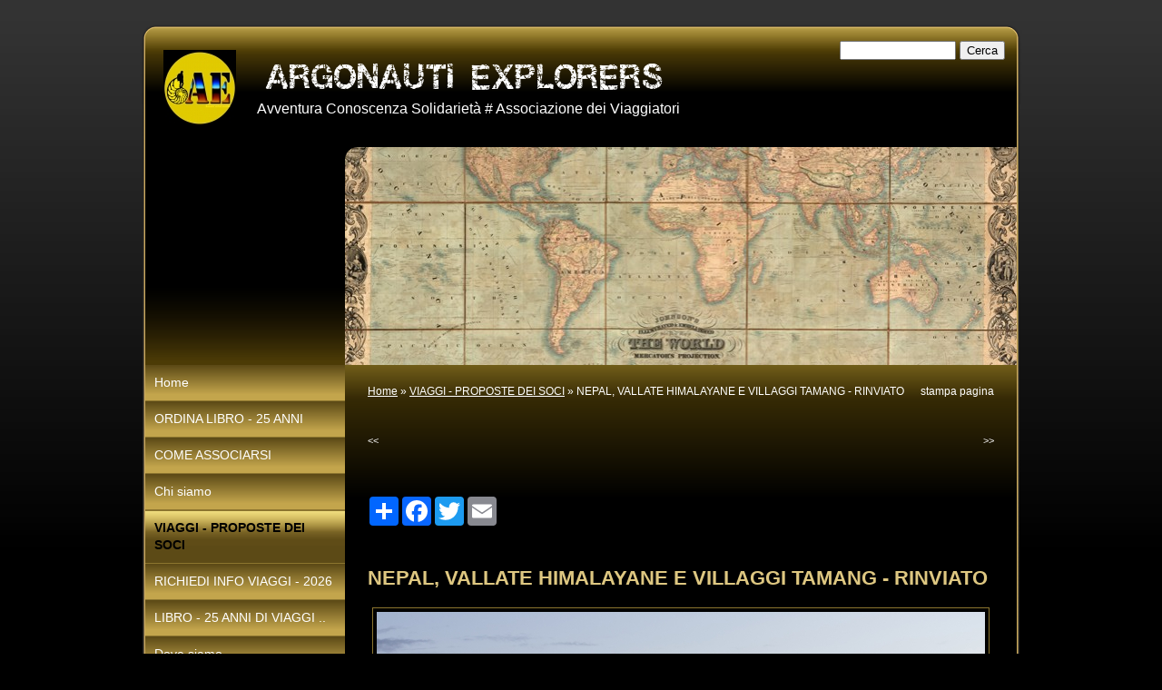

--- FILE ---
content_type: text/html
request_url: http://www.argonautiexplorers.it/1/nepal_vallate_himalayane_e_villaggi_tamang_rinviato_3193454.html
body_size: 10809
content:
<!DOCTYPE html PUBLIC "-//W3C//DTD XHTML 1.0 Transitional//EN" "http://www.w3.org/TR/xhtml1/DTD/xhtml1-transitional.dtd">
<html xmlns="http://www.w3.org/1999/xhtml" lang="it">
<head >
	<title>NEPAL, VALLATE HIMALAYANE E VILLAGGI TAMANG - RINVIATO |  ARGONAUTI  EXPLORERS</title>

	<meta charset="UTF-8" />
	
	
	<meta name="generator" content="Sitonline - http://www.sitonline.it" />
	<meta name="ROBOTS" content="ALL" />
	
	<meta content="(c)2026  ARGONAUTI  EXPLORERS  all rights reserved." name="copyright" />
			
	<link rel="icon" href="/favicon.ico" type="image/x-icon" />
<link rel="shortcut icon" href="/favicon.ico" type="image/x-icon" />

	<!--CSS START-->
	<link rel="stylesheet" href="/common_solswv1/css/photogallery.css" media="all" />
<style type="text/css">	
	a:active, a:focus {		
		outline-color: invert;
		outline-style: none;
		outline-width: 0pt;	
	}	
	.kill {	
		display: none !important;	
	}	
	.small-red-box {	
		width: 49.9%;
		float: left;		
	}
	.red_box_frame {	
		margin-bottom: 20px;		
	}	
	.red_box .text {	
		padding-top: 5px;
		padding-bottom: 7px;		
	}	
	.red_box img, wide_image {	
		margin-top: 7px !important		
	}
	#headergraphic{
		z-index:0;
	}
</style>
<script type="text/javascript" src="/common_solswv1/js/swfobject.js"></script> <style type='text/css'>
				.highslide-footer {display: none;}
				.highslide-header {display: none;}
				.redbox_add_btn {display:none;}
		</style><style type='text/css'>
						.send_friend .highslide-html .highslide-html-content{
							height: 610px!important;
							margin: 0 auto;
							position:relative;
							width: 700px!important;
						}
						.send_friend .highslide-footer {
							display: none;
						}
						.send_friend .highslide-header {
							display: none;
						}
						.send_friend .highslide-body {
							height: 610px!important;
							margin: 0 auto;
							width: 700px!important;
						}
						.send_friend .highslide-body iframe{
							height: 600px!important;
						}
						.send_friend_closebutton {
							background: url("/common_solswv1/js/highslide_last/graphics/close.png") repeat scroll 0 0 transparent;
							cursor: pointer;
							height: 30px;
							left: 15px;
							position: relative;
							top: -15px;
							width: 30px;
						}
						.send_friend .highslide-body iframe{
							width: 700px!important;
							height: 610px!important;
						}

						</style><script type="text/javascript" src="/common_solswv1/js/mootools-core.js"></script><script type="text/javascript" src="/common_solswv1/js/jquery.js"></script><script type="text/javascript">jQuery.noConflict();</script>

					<link rel="stylesheet" type="text/css" href="/common_solswv1/js/highslide_last/highslide.css" />
					<!--[if lt IE 7]>
					<link rel="stylesheet" type="text/css" href="/common_solswv1/js/highslide_last/highslide-ie6.css" />
					<![endif]-->
					<!-- questo era il contenuto di disclaimer_slideshow.css. ora è incluso -->
					<style type='text/css'>
						.highslide-html .highslide-html-content{
							height: 355px!important;
							margin: 0 auto;
							position:relative;
							width: 366px!important;
						}
						.highslide-footer {
							display: none;
						}
						.highslide-header {
							display: none;
						}
						.highslide-body {
							height: 350px!important;
							margin: 0 auto;
							text-align: justify;
							width: 340px!important;
						}
						.highslide-body iframe{
							width: 352px!important;
							height: 350px!important;
						}
					</style>
					<!-- questo era il contenuto di contact_slideshow.js. ora è incluso -->
					<script type="text/javascript" src="/common_solswv1/js/highslide_last/highslide-full.packed.js"></script>
					 <script type="text/javascript">
					 	var graphicsDir = decodeURIComponent('%2Fcommon_solswv1%2Fjs%2Fhighslide_last%2Fgraphics%2F');

					 	hs.registerOverlay({
							html: '<div class="closebutton" onclick="return hs.close(this)" title="Close"></div>',
							position: 'top right',
							fade: 0, // fading the semi-transparent overlay looks bad in IE
							useOnHtml: true,
							offsetX: 5,
							offsetY: -4
						});
						hs.marginBottom = 5;
						hs.align = "center";
						hs.showCredits = false;
						hs.graphicsDir = graphicsDir;
						hs.dimmingOpacity = 0.75;
						hs.wrapperClassName = 'borderless floating-caption';
						hs.dragHandler = null;
						hs.outlineType = 'rounded-white';
						hs.overflow = "hidden";
					 </script>
			<script type="text/javascript">
				hs.transitions = ['expand', 'crossfade'];
				hs.align = 'center';
				</script>
			
				<style type="text/css">
					.highslide-footer {display: none;}
					.highslide-header {display: none;}
					/* Neutralize styling: Elements we want to clean out entirely: */
					html, body, form {margin: 0; padding: 0;}
					img {border:0;}
					/* Neutralize styling: Elements with a vertical margin: */
					h1, h2, h3, h4, h5, pre, p, blockquote, ul, ol, dl {margin: 0; padding: 0;}
					/* Miscellaneous conveniences: */
					input, select, textarea { font-size: 12px; font-family: arial, sans-serif, verdana;}

					/* login-admin iframe ------------------------------------ */
					#login_sitoadmin {text-align:left;padding:0;width: 320px;margin:40px auto;}
					#login_sitoadmin h1 {color:#333333;font-size:18px;font-weight:normal;letter-spacing:-2px;margin:20px 0px 20px 0px;padding:0 0 5px;}
					.login-box {border:1px dotted #ccc;padding:20px;margin:0 auto;}
					.login-box label {color: #333333;display: block;font-size: 15px;font-weight: bold;padding: 0 0 2px 6px;text-align: left;width: 290px;font-weight: normal;}
					.login-box input.text_field {background: url("common_solswv1/images/form/textfield-shadow.gif") no-repeat scroll 0 0 transparent;border: 1px solid #969696;color: #555555;height: 28px;line-height: 28px;margin-bottom: 10px;padding: 0 5px;width: 264px;}
					.sitoadmin_button_orange {background: url("common_solswv1/images/form/sitoadmin_orange-r.gif") no-repeat scroll right 0 transparent;float: right;margin: 5px 0 0;}
					.sitoadmin-submit {background: url("common_solswv1/images/form/sitoadmin_orange-l.gif") no-repeat scroll 0 0 transparent;border: medium none;color: #111111;cursor: pointer;display: block;font-size: 15px;font-weight: bold;height: 32px;line-height: 32px;margin: 0 2px 0 0;padding: 0 13px 0 15px;text-transform: uppercase;}
					.login-error {color: red;font-size: 11px;font-weight: bold;position: absolute;right: 19px;top: 11px;}
					.remember_psw a {color:#336699;font-size:12px;font-style:italic;text-decoration:none;text-shadow:1px 1px #ffffff;background:transparent url("common_solswv1/images/a/sitoadmin_remember_pwd.gif") no-repeat scroll 0 1px;padding-left:18px;float:left;margin-left:6px;margin-top:13px;}
					.remember_psw a:hover {text-decoration:underline;}
				</style>
				<script type="text/javascript" src="/common_solswv1/js/contact_slideshow.js"></script>
<link href="/common_solswv1/css/framework_old_tmpl.css" rel="stylesheet" media="screen" type="text/css" />
<link href="/common_solswv1/css/framework_global.css" rel="stylesheet" media="screen" type="text/css" />
<link href="/1/css/style.css" rel="stylesheet" media="screen" type="text/css" />
<link href="/1/css/style.css" rel="stylesheet" media="screen" type="text/css">

	<!--CSS END-->

	<style type="text/css">
		#main_menu li.viaggi_proposte_dei_soci  a {font-weight: bold;}
		#sub_menu li.viaggi_proposte_dei_soci  a {font-weight: bold;}
	</style>

<link href="/common_solswv1/css/style_print.css" media="print" rel="stylesheet" type="text/css" /><script async src="//pagead2.googlesyndication.com/pagead/js/adsbygoogle.js"></script>
<script>
  (adsbygoogle = window.adsbygoogle || []).push({
    google_ad_client: "ca-pub-5499575666479712",
    enable_page_level_ads: true
  });
</script>
<script type="text/javascript" src="/common_solswv1/js/cart.js?v=201507"></script>

		<script type="text/javascript">
		/* <![CDATA[ */
			function dirottatore(a,b){
				if(/android.+mobile|avantgo|bada\/|blackberry|bb10|blazer|compal|elaine|fennec|hiptop|iemobile|ip(hone|od)|iris|kindle|lge |maemo|midp|mmp|opera m(ob|in)i|palm( os)?|phone|p(ixi|re)\/|plucker|pocket|psp|symbian|treo|up\.(browser|link)|vodafone|wap|windows (ce|phone)|xda|xiino/i.test(a)||/1207|6310|6590|3gso|4thp|50[1-6]i|770s|802s|a wa|abac|ac(er|oo|s\-)|ai(ko|rn)|al(av|ca|co)|amoi|an(ex|ny|yw)|aptu|ar(ch|go)|as(te|us)|attw|au(di|\-m|r |s )|avan|be(ck|ll|nq)|bi(lb|rd)|bl(ac|az)|br(e|v)w|bumb|bw\-(n|u)|c55\/|capi|ccwa|cdm\-|cell|chtm|cldc|cmd\-|co(mp|nd)|craw|da(it|ll|ng)|dbte|dc\-s|devi|dica|dmob|do(c|p)o|ds(12|\-d)|el(49|ai)|em(l2|ul)|er(ic|k0)|esl8|ez([4-7]0|os|wa|ze)|fetc|fly(\-|_)|g1 u|g560|gene|gf\-5|g\-mo|go(\.w|od)|gr(ad|un)|haie|hcit|hd\-(m|p|t)|hei\-|hi(pt|ta)|hp( i|ip)|hs\-c|ht(c(\-| |_|a|g|p|s|t)|tp)|hu(aw|tc)|i\-(20|go|ma)|i230|iac( |\-|\/)|ibro|idea|ig01|ikom|im1k|inno|ipaq|iris|ja(t|v)a|jbro|jemu|jigs|kddi|keji|kgt( |\/)|klon|kpt |kwc\-|kyo(c|k)|le(no|xi)|lg( g|\/(k|l|u)|50|54|e\-|e\/|\-[a-w])|libw|lynx|m1\-w|m3ga|m50\/|ma(te|ui|xo)|mc(01|21|ca)|m\-cr|me(di|rc|ri)|mi(o8|oa|ts)|mmef|mo(01|02|bi|de|do|t(\-| |o|v)|zz)|mt(50|p1|v )|mwbp|mywa|n10[0-2]|n20[2-3]|n30(0|2)|n50(0|2|5)|n7(0(0|1)|10)|ne((c|m)\-|on|tf|wf|wg|wt)|nok(6|i)|nzph|o2im|op(ti|wv)|oran|owg1|p800|pan(a|d|t)|pdxg|pg(13|\-([1-8]|c))|phil|pire|pl(ay|uc)|pn\-2|po(ck|rt|se)|prox|psio|pt\-g|qa\-a|qc(07|12|21|32|60|\-[2-7]|i\-)|qtek|r380|r600|raks|rim9|ro(ve|zo)|s55\/|sa(ge|ma|mm|ms|ny|va)|sc(01|h\-|oo|p\-)|sdk\/|se(c(\-|0|1)|47|mc|nd|ri)|sgh\-|shar|sie(\-|m)|sk\-0|sl(45|id)|sm(al|ar|b3|it|t5)|so(ft|ny)|sp(01|h\-|v\-|v )|sy(01|mb)|t2(18|50)|t6(00|10|18)|ta(gt|lk)|tcl\-|tdg\-|tel(i|m)|tim\-|t\-mo|to(pl|sh)|ts(70|m\-|m3|m5)|tx\-9|up(\.b|g1|si)|utst|v400|v750|veri|vi(rg|te)|vk(40|5[0-3]|\-v)|vm40|voda|vulc|vx(52|53|60|61|70|80|81|83|85|98)|w3c(\-| )|webc|whit|wi(g |nc|nw)|wmlb|wonu|x700|xda(\-|2|g)|yas\-|your|zeto|zte\-/i.test(a.substr(0,4)))
				{
					if(Cookie.read("sol_mobi") == null || Cookie.read("sol_mobi") == 0)
						window.location=b;
				}else{
					if(Cookie.read("sol_mobi")!= null && Cookie.read("sol_mobi") == 1)
						window.location=b;
				}
			}
			dirottatore(navigator.userAgent||navigator.vendor||window.opera,"//m.argonautiexplorers.it/1/nepal_vallate_himalayane_e_villaggi_tamang_rinviato_3193454.html" + window.location.search + window.location.hash);
			/*]]>*/
		</script></head>
<body id="dynamic_content_page" class="viaggi_proposte_dei_soci big_header">

<!--CONTAINER START: it contains all the contents of the page-->
	<div id="container">
		<div class="container-deco01">
			<div class="container-deco02">
				<div class="container-deco03">
<!--HEADER START: it contains the header content of the page, header image, title, description, logo, search, language flags, mp3 player, etc...-->
	            <div id="header_search">
                    <!--SEARCH START-->
                    <div id="search">
                        <form action="/search_solswv1" method="post" name="search">
	<input type="hidden" name="id_lingua" value="1" />
	<input type="hidden" name="search" value="1" />
	<input type="hidden" name="op" value="1" />
	<input type="text" id="searchstyle" name="search_value" value="" />
	<input class="submitstyle" type="submit" value="Cerca" />
</form>
                    </div>
                    <!--SEARCH END-->
                </div>
                
					<div id="header">
						<div class="header-deco01">
		  					<div class="header-deco02">
								<div class="header-deco03">

									<div id="headergraphic">
										
										<div class="headerflash-deco01"></div>
<div class="headerflash-deco02"></div>
<div class="headerflash-deco03"></div>
<div class="headerflash-deco04"></div>
									</div>

									<div id="headerobjects">

								<!--LOGO and TITLE START-->
								<div class="logo_title_container">
									<div class="logo_title_container-deco01">

										<!--LOGO START-->
										<div id="logo" class="">
											<!-- LOGO -->
<a href="/" 
			style="text-decoration: none;
			display: block;
			background: transparent url('/1/images/12084_0_3994485_2991.jpg') no-repeat !important;
			background: none;
			filter: progid:DXImageTransform.Microsoft.AlphaImageLoader(enabled=true, sizingMethod='image', src='/1/images/12084_0_3994485_2991.jpg');
			width: 80px;
			height: 84px;"
			 title=" ARGONAUTI  EXPLORERS"></a>
<!-- FINE LOGO -->							
										</div>
										<!--LOGO END-->

										<!--TITLE-SLOGAN START-->
										<div id="header-title">
											<div style="margin: 2px 0 0 3px; width: 560px; float: left; height: 50px; position: relative;">
	<a style="display: block; position: absolute; height: 50px; width: 100%; z-index: 30;" target="_top" href="/" title=" ARGONAUTI  EXPLORERS"><span class="kill"> ARGONAUTI  EXPLORERS</span></a>
	<h1 style="padding:15px 0 0 5px; position: absolute; height: 50px; width: 100%; z-index: 20;" class=" kill"> ARGONAUTI  EXPLORERS</h1>
	<span style="display: block; position: absolute; height: 50px; width: 100%; z-index: 10; overflow: hidden; background: transparent url(/images/graphic_title_1.png) no-repeat !important;background: none;filter: progid:DXImageTransform.Microsoft.AlphaImageLoader(enabled=true, sizingMethod='image', src='/images/graphic_title_1.png');"></span>
</div>
<div style="clear: both;"></div>
											<h2>     Avventura  Conoscenza  Solidarietà       #

      Associazione  dei Viaggiatori</h2>
										</div>
										<!--TITLE-SLOGAN END-->

										<div class="clear"></div>
									</div>
								</div>
								<!--LOGO and TITLE END-->
										
										<div class="clear"></div>									
									</div>

								</div>
							</div>
						</div>
					</div>
<!--HEADER END -->	

<!--CONTENT BOX START: it contains the main content of the page -->
	<div id="content_box">
		<div class="content_box-deco01">
			<div class="content_box-deco02">
				<div class="content_box-deco03">	 

<!--CENTER START: it contains the main content of the page -->
					<div id="center">
						<div class="center-deco01">
				  			<div class="center-deco02">
								<div class="center-deco03">

									<div id="path"><a href="/" title=" ARGONAUTI  EXPLORERS">Home</a> &raquo; <a href="/1/viaggi_proposte_dei_soci_346096.html" title="VIAGGI - PROPOSTE DEI SOCI -  ARGONAUTI  EXPLORERS">VIAGGI - PROPOSTE DEI SOCI</a> &raquo; NEPAL, VALLATE HIMALAYANE E VILLAGGI TAMANG - RINVIATO</div> 									
									<div style="float: right" id="print"><div class="print-deco01"><a onclick="window.print()" rel="nofollow">stampa pagina</a></div></div>
									<div class="clear"></div>    
									
									<!--RED_BOX_CONTAINER1 START-->	
																		
									<ul id="navigation" style="margin-top:10px; height:30px;">
										<li class="left"><a href="romania_14_agosto_2021_3270531.html" class="prev_page_int"><span>&lt;&lt;</span></a></li>
										<li class="right"><a href="giordania_holyland_rinviato_3188590.html" class="next_page_int"><span>&gt;&gt;</span></a></li>
									</ul>

									<div id="dinamic_red_box_container">
										<div class="dinamic_red_box_container-deco01">
											<div class="red_box_frame">
												
	<div id="share_box" class="share_box_bottom" style="margin: 18px 0 0 0;">
		<!-- AddToAny BEGIN -->
		<div class="a2a_kit a2a_kit_size_32 a2a_default_style">
		<a class="a2a_dd" href="https://www.addtoany.com/share_save"></a>
		<a class="a2a_button_facebook"></a>
		<a class="a2a_button_twitter"></a>
		<a class="a2a_button_google_plus"></a>
		<a class="a2a_button_email"></a>
		<span>&nbsp;</span><iframe src="https://www.facebook.com/plugins/like.php?href=http%3A%2F%2Fwww.argonautiexplorers.it&amp;layout=button_count&amp;show_faces=false&amp;width=150&amp;action=like&amp;colorscheme=light&amp;height=32" scrolling="no" frameborder="0" style="border:none; overflow:hidden; width:150px; height:32px; margin-top:6px;" allowTransparency="true"></iframe></div><script type="text/javascript" src="//static.addtoany.com/menu/page.js"></script><!-- AddToAny END -->
	</div><!-- TRUE --><div class="red_box_frame-deco01">
	<div class="red_box_frame-deco02">
		<div class="red_box_frame-deco03">
			<div class="red-box-inner">

				

					<div style="clear:both"></div>

					<div class="red_box" id="pr_3193454">
						<h3><span class="red_box_h3-deco01"></span><span class="red_box_h3-deco02"></span><span class="red_box_h3-deco03"></span>NEPAL, VALLATE HIMALAYANE E VILLAGGI TAMANG - RINVIATO</h3><span class="h3_separator"></span>
						<div class="red-box-content">
							
							
							<div style="text-align:center"><img style="margin-right: 0;"  src="/1/images/670_0_5423967_2991.jpg" alt="NEPAL, VALLATE HIMALAYANE E VILLAGGI TAMANG - RINVIATO -  ARGONAUTI  EXPLORERS"/></div>
							<div class="abstract"></div>
							<div class="text"><div><span face="tahoma, arial, helvetica, sans-serif" style="font-family: tahoma, arial, helvetica, sans-serif; font-size: medium;">PROPONENTE: Oliviero Masseroli (320/0768477 &ndash;&nbsp;<a href="mailto:masseroliviero@alice.it" class="mailto-link" target="_blank">masseroliviero@alice.it</a>)</span></div>
<div><span face="tahoma, arial, helvetica, sans-serif" style="font-family: tahoma, arial, helvetica, sans-serif; font-size: medium;">&nbsp;</span></div>
<div><span face="tahoma, arial, helvetica, sans-serif" style="font-family: tahoma, arial, helvetica, sans-serif; font-size: medium;">&nbsp;</span></div>
<div><span style="color: #ffff00;"><strong><span face="tahoma, arial, helvetica, sans-serif" style="font-family: tahoma, arial, helvetica, sans-serif; font-size: xx-large;">NEPAL</span></strong></span></div>
<div><span style="color: #ffff00;"><strong><span face="tahoma, arial, helvetica, sans-serif" style="font-family: tahoma, arial, helvetica, sans-serif; font-size: xx-large;">&nbsp;</span></strong></span></div>
<div><span style="font-size: x-large; color: #ff6600;"><strong><em><span face="tahoma, arial, helvetica, sans-serif" style="font-family: tahoma, arial, helvetica, sans-serif;">VALLATE HIMALAYANE E VILLAGGI TAMANG</span></em></strong></span></div>
<div><span face="tahoma, arial, helvetica, sans-serif" style="font-family: tahoma, arial, helvetica, sans-serif; font-size: xx-large;">&nbsp;</span></div>
<div><span face="tahoma, arial, helvetica, sans-serif" style="font-family: tahoma, arial, helvetica, sans-serif; font-size: medium;">PARTENZE <strong><span style="color: #ffff00;">1/04/20&nbsp;</span></strong></span></div>
<div><span face="tahoma, arial, helvetica, sans-serif" style="font-family: tahoma, arial, helvetica, sans-serif; font-size: medium;">RITORNO: <strong><span style="color: #ffff00;">11/04/20</span></strong></span></div>
<div><span face="tahoma, arial, helvetica, sans-serif" style="font-family: tahoma, arial, helvetica, sans-serif; font-size: medium;">POSSIBILE ESTENSIONE CON RITORNO IL 13/04/20</span></div>
<div><span face="tahoma, arial, helvetica, sans-serif" style="font-family: tahoma, arial, helvetica, sans-serif; font-size: medium;">&nbsp;</span></div>
<div><span face="tahoma, arial, helvetica, sans-serif" style="font-family: tahoma, arial, helvetica, sans-serif; font-size: medium;">INTERESSE: <em>natura, etnie, monumenti</em>&nbsp;</span></div>
<div><span face="tahoma, arial, helvetica, sans-serif" style="font-family: tahoma, arial, helvetica, sans-serif; font-size: medium;">MODALITA&rsquo;: <em>jeep 4 X 4, pullmino con autista , bus - possibilit&agrave; di treking</em></span></div>
<div><span face="tahoma, arial, helvetica, sans-serif" style="font-family: tahoma, arial, helvetica, sans-serif; font-size: medium;">DIFFICOLTA': <em>media (zone non turistiche): per appassionati di fotografia e antropologia; necessario spirito di adattamento</em></span></div>
<div><span face="tahoma, arial, helvetica, sans-serif" style="font-family: tahoma, arial, helvetica, sans-serif; font-size: medium;">&nbsp;</span></div>
<div><span face="tahoma, arial, helvetica, sans-serif" style="font-family: tahoma, arial, helvetica, sans-serif; font-size: medium;">INFORMAZIONI UTILI:</span></div>
<div><span face="tahoma, arial, helvetica, sans-serif" style="font-family: tahoma, arial, helvetica, sans-serif; font-size: medium;">ALLOGGI -<em>alberghi, villaggi tribali, lodge&nbsp;</em></span></div>
<div><em><span face="tahoma, arial, helvetica, sans-serif" style="font-family: tahoma, arial, helvetica, sans-serif; font-size: medium;">&nbsp;</span></em></div>
<div><span face="tahoma, arial, helvetica, sans-serif" style="font-family: tahoma, arial, helvetica, sans-serif; font-size: medium;">VISTI: <em>in arrivo</em></span></div>
<div><span face="tahoma, arial, helvetica, sans-serif" style="font-family: tahoma, arial, helvetica, sans-serif; font-size: medium;">&nbsp;</span></div>
<div><span face="tahoma, arial, helvetica, sans-serif" style="font-family: tahoma, arial, helvetica, sans-serif; font-size: medium;">VACCINI: <em>no&nbsp;</em></span></div>
<div><span face="tahoma, arial, helvetica, sans-serif" style="font-family: tahoma, arial, helvetica, sans-serif; font-size: medium;">EQUIP..<em> leggero&nbsp;</em></span></div>
<div><span face="tahoma, arial, helvetica, sans-serif" style="font-family: tahoma, arial, helvetica, sans-serif; font-size: medium;">CLIMA: <em>15-28&deg;C(caldo e temperato di giorno, fresco la sera</em></span></div>
<div><span face="tahoma, arial, helvetica, sans-serif" style="font-family: tahoma, arial, helvetica, sans-serif; font-size: medium;">&nbsp;</span></div>
<div><span face="tahoma, arial, helvetica, sans-serif" style="font-family: tahoma, arial, helvetica, sans-serif; font-size: medium;">SCOPI E CONTENUTI DEL PROGETTO</span></div>
<div><span face="tahoma, arial, helvetica, sans-serif" style="font-family: tahoma, arial, helvetica, sans-serif; font-size: medium;">Esplorzione di aree fuori da qualsiasi circuito turistico.</span></div>
<div><span face="tahoma, arial, helvetica, sans-serif" style="font-family: tahoma, arial, helvetica, sans-serif; font-size: medium;">Esperienza unica ed esclusiva.</span></div>
<div><span face="tahoma, arial, helvetica, sans-serif" style="font-family: tahoma, arial, helvetica, sans-serif; font-size: medium;">Viaggio nelle relt&agrave; rurali delle popolazioni Tamang, lungo la valle di Baru.</span></div>
<div><span face="tahoma, arial, helvetica, sans-serif" style="font-family: tahoma, arial, helvetica, sans-serif; font-size: medium;">&nbsp;</span></div>
<div><span face="tahoma, arial, helvetica, sans-serif" style="font-family: tahoma, arial, helvetica, sans-serif; font-size: medium;">Un itinerario esclusivo che abbiamo messo in atto grazie ai contatti creati in questi anni&nbsp; in aree ben lontano da ogni itinerario turistico o di treking classico. Un progetto di 11 giorni per incontrare il Nepal piu vero, con automezzi 4 x 4 ma anche con possibilit&agrave; di treking lungo la valle di Baru. Panorami mozzafiato e natura a 360 gradi si sommano ad un incontro con i Tamang che s&agrave; toccare il cuore e regalare emozioni difficili da spiegare. Un viaggio che ha anche una finalit&agrave; di aiuto per progetti umanitari diretti .</span></div></div>
							
							
							
							
						</div>
					</div>
					
					<div class="date_and_comments"> <a href="#" onclick="window.open('/commenti_solswv1?id_box_container=579473&id_box=3193454&id_lingua=1','pop_up','width=540,height=520,scrollbars=yes,menubar=no,resizable=no');">commenti</a> (2) </div>

				

			</div>
		</div>
	</div>
</div>

												
												
											</div>
										</div>
									</div>

									<div style="clear:both;"></div>									
									<ul id="navigation">
										<li class="left"><a href="romania_14_agosto_2021_3270531.html" class="prev_page_int"><span>&lt;&lt;</span></a></li>
										<li class="right"><a href="giordania_holyland_rinviato_3188590.html" class="next_page_int"><span>&gt;&gt;</span></a></li>
									</ul>
									<!--RED_BOX_CONTAINER1 END-->	

								</div>
							</div>
						</div>
					</div>
<!--CENTER END -->

<!--LEFT START: it contains the contents of the left sidebar -->
					<div id="left">
			 			<div class="left-deco01">
			  				<div class="left-deco02">
			  					<div class="left-deco03">

			  						<!--MP3_PLAYER START-->
			  						
			  						<!--MP3_PLAYER END-->

			  						<!--MAIN_MENU START-->
						 			<div id="main_menu">
						 				<!-- Navigazione principale -->
<ul>
<li class="home"><a href="/" title=" ARGONAUTI  EXPLORERS">Home</a></li>

<li class="ordina_libro_25_anni"><a href="/1/ordina_libro_25_anni_1383000.html" title="ORDINA LIBRO - 25 ANNI -  ARGONAUTI  EXPLORERS" rel="nofollow">ORDINA LIBRO - 25 ANNI</a></li>

<li class="come_associarsi"><a href="/1/come_associarsi_359957.html" title="COME ASSOCIARSI -  ARGONAUTI  EXPLORERS" rel="nofollow">COME ASSOCIARSI</a></li>

<li class="chi_siamo"><a href="/1/chi_siamo_16151.html" title="Chi siamo -  ARGONAUTI  EXPLORERS">Chi siamo</a></li>

<li class="viaggi_proposte_dei_soci selected"><a href="/1/viaggi_proposte_dei_soci_346096.html" title="VIAGGI - PROPOSTE DEI SOCI -  ARGONAUTI  EXPLORERS">VIAGGI - PROPOSTE DEI SOCI</a></li>

<li class="richiedi_info_viaggi_2026"><a href="/1/richiedi_info_viaggi_2026_16152.html" title="RICHIEDI INFO VIAGGI  - 2026 -  ARGONAUTI  EXPLORERS" rel="nofollow">RICHIEDI INFO VIAGGI  - 2026</a></li>

<li class="libro_25_anni_di_viaggi"><a href="/1/libro_25_anni_di_viaggi_1372804.html" title="LIBRO -  25 ANNI DI VIAGGI .. -  ARGONAUTI  EXPLORERS">LIBRO -  25 ANNI DI VIAGGI ..</a></li>

<li class="dove_siamo"><a href="/1/dove_siamo_16153.html" title="Dove siamo -  ARGONAUTI  EXPLORERS">Dove siamo</a></li>

<li class="foto_gallery"><a href="/1/foto_gallery_16154.html" title="Foto Gallery -  ARGONAUTI  EXPLORERS">Foto Gallery</a></li>

<li class="eventi_appuntamenti"><a href="/1/eventi_appuntamenti_350291.html" title="EVENTI - APPUNTAMENTI -  ARGONAUTI  EXPLORERS">EVENTI - APPUNTAMENTI</a></li>

<li class="archivio_rivsta_ae_2002_2015"><a href="/1/archivio_rivsta_ae_2002_2015_555349.html" title="ARCHIVIO RIVSTA   AE 2002-2015 -  ARGONAUTI  EXPLORERS">ARCHIVIO RIVSTA   AE 2002-2015</a></li>

<li class="archivio_frontiere_new"><a href="/1/archivio_frontiere_new_735548.html" title="ARCHIVIO   FRONTIERE -  NEW! -  ARGONAUTI  EXPLORERS">ARCHIVIO   FRONTIERE -  NEW!</a></li>

<li class="video_explorers"><a href="/1/video_explorers_972892.html" title="VIDEO EXPLORERS -  ARGONAUTI  EXPLORERS">VIDEO EXPLORERS</a></li>

<li class="in_memoria_di_nello"><a href="/1/in_memoria_di_nello_1358654.html" title="IN MEMORIA DI NELLO -  ARGONAUTI  EXPLORERS">IN MEMORIA DI NELLO</a></li>

<li class="ricordo_di_marco"><a href="/1/ricordo_di_marco_908874.html" title="RICORDO DI MARCO -  ARGONAUTI  EXPLORERS">RICORDO DI MARCO</a></li>

<li class="ricordo_di_franco"><a href="/1/ricordo_di_franco_1157314.html" title="RICORDO DI FRANCO -  ARGONAUTI  EXPLORERS">RICORDO DI FRANCO</a></li>

<li class="editoriali_testi"><a href="/1/editoriali_testi_1161282.html" title="EDITORIALI - testi -  ARGONAUTI  EXPLORERS">EDITORIALI - testi</a></li>

</ul>
<!-- Fine navigazione principale -->
									</div>
									<div id="sub_menu" >
										<span id="sub_menu_father"></span>
										<span id="sub_menu1"></span>
										<span id="sub_menu2"></span>
									</div>
									<!--MAIN_MENU END-->
                                                                        

									<div class="blue_box_external_bg">
                                   						<div class="blue_box_external_bg-deco01">
											<div class="blue_box_external_bg-deco02">
												<div class="blue_box_external_bg-deco03">
                                                                                                
												<script>
/*
window['solPageSettings'] = {
	id: '5', //blue_box_container
	hs_href:"",
	hs_width: '',
	hs_height: '',
	hs_aligh: ''
}
 */
</script>
<div class="blue_box_container">
	<div class="blue_box_container-deco01">
		<div class="blue_box_container-deco02">
			<div class="blue_box_container-deco03">
				
							<div class="blue_box_wrapper">
								
								



<div class="blue_box">
<h4><span>NOVITA&#039;  -  INCONTRI - NEWS !</span></h4>

<a href="http://www.worldmapfinder.com/GoogleMaps/It.html" target="_blank" class="bluebox_img"><img src="/1/images/140_0_2299261_2991.jpg" alt="NOVITA&#039;  -  INCONTRI - NEWS ! -  ARGONAUTI  EXPLORERS"/></a>
<p>ESPLORA IL MONDO con GoogleMaps</p>

<a href="/redirect_solswv1?p=viaggi_proposte_dei_soci_346096&amp;id_lingua=1" class="bluebox_img"><img src="/1/images/140_27_744580_0.jpg" alt="NOVITA&#039;  -  INCONTRI - NEWS ! -  ARGONAUTI  EXPLORERS"/></a>
<p>I VIAGGI IN PROGRAMMA</p>

<a href="http://sostieni.link/19500" target="_blank" class="bluebox_img"><img src="/1/images/140_0_5260834_2991.jpg" alt="NOVITA&#039;  -  INCONTRI - NEWS ! -  ARGONAUTI  EXPLORERS"/></a>
<p>il libro dei 25 anni di ARGONAUTI EXPLORERS - PRENOTALO</p>

<a href="/redirect_solswv1?p=mostra_al_pime_di_milano_papua_nuova_guinea_dal_18_09_21_al_26_febbraio_2022_3272483&amp;idc=586583&amp;idp=350291&amp;id_lingua=1" class="bluebox_img"><img src="/1/images/140_0_5530435_2991.jpg" alt="NOVITA&#039;  -  INCONTRI - NEWS ! -  ARGONAUTI  EXPLORERS"/></a>
<p>MOSTRA AL PIME di Milano - PAPUA NUOVA GUINEA dal 18 settembre 2021 al 26 febbraio 2022</p>

</div>




								
								



<div class="blue_box">
<h4><span>NOTIZIE  VIAGGI - NEWS !</span></h4>

<img src="/1/images/140_0_4825613_2991.jpg" alt="NOTIZIE  VIAGGI - NEWS ! -  ARGONAUTI  EXPLORERS"/>
<p>VIAGGI  -- 2025 PROSSIMAMENTE Altre PROPOSTE</p>

<a href="/redirect_solswv1?p=gibuti_e_somaliland_24_01_2026_3295069&amp;idc=579473&amp;idp=346096&amp;id_lingua=1" class="bluebox_img"><img src="/1/images/140_0_5605738_2991.jpg" alt="NOTIZIE  VIAGGI - NEWS ! -  ARGONAUTI  EXPLORERS"/></a>
<p>SOMALILAND GIBOUTI GENNAIO 2026</p>

<a href="/redirect_solswv1?p=india_orissa_1_01_2026_3295457&amp;idc=579473&amp;idp=346096&amp;id_lingua=1" class="bluebox_img"><img src="/1/images/140_0_3075483_2991.jpg" alt="NOTIZIE  VIAGGI - NEWS ! -  ARGONAUTI  EXPLORERS"/></a>
<p>INDIA ORISSA. 1/01/2026</p>

<a href="/redirect_solswv1?p=rukum_e_rolfa_nepal_9_marzo_2026_3295458&amp;idc=579473&amp;idp=346096&amp;id_lingua=1" class="bluebox_img"><img src="/1/images/140_0_5606923_2991.jpg" alt="NOTIZIE  VIAGGI - NEWS ! -  ARGONAUTI  EXPLORERS"/></a>
<p>RUKUM E ROLFA - NEPAL. 9 marzo 2026</p>

<a href="/redirect_solswv1?p=turkmenistan_21_marzo_2026_3295563&amp;idc=579473&amp;idp=346096&amp;id_lingua=1" class="bluebox_img"><img src="/1/images/140_0_5607421_2991.jpg" alt="NOTIZIE  VIAGGI - NEWS ! -  ARGONAUTI  EXPLORERS"/></a>
<p>Viaggio in TURKMENISTAN 21 marzo 2026</p>

<a href="/redirect_solswv1?p=mangistau_kazakistan_20_aprile_2026_3295459&amp;idc=579473&amp;idp=346096&amp;id_lingua=1" class="bluebox_img"><img src="/1/images/140_0_5606924_2991.jpg" alt="NOTIZIE  VIAGGI - NEWS ! -  ARGONAUTI  EXPLORERS"/></a>
<p>Viaggio in KAZAKISTAN: Mangistau 20 aprile 2026</p>

</div>




								
								



<div class="blue_box appSidebar">
<h4><span>VIAGGIARE SICURI</span></h4>

<div class="appContainer"><div class="html-app"><br /><object data="http://www.viaggiaresicuri.it/widget_con_dovesiamonelmondo.swf" type="application/x-shockwave-flash" height="370" width="180"><param name="movie" value="http://www.viaggiaresicuri.it/widget_con_dovesiamonelmondo.swf" /></param></object></div></div>

</div>




								
								



<div class="blue_box">


</div>




								
								



<div class="blue_box">
<h4><span>LA RIVISTA DIGITALE - Clicca !!</span></h4>

<a href="http://www.calameo.com/read/00125230675e3922440f7" target="_blank" class="bluebox_img"><img src="/1/images/140_0_3828195_2991.jpg" alt="LA RIVISTA DIGITALE - Clicca !! -  ARGONAUTI  EXPLORERS"/></a>
<p>ARGONAUTI EXPLORERS N 22 - 2015
Sfoglia il Magazine Digitale !</p>

<a href="http://www.calameo.com/read/0012523067cf7930cc474?authid=lmBHXEaR740i" target="_blank" class="bluebox_img"><img src="/1/images/140_0_3392252_2991.jpg" alt="LA RIVISTA DIGITALE - Clicca !! -  ARGONAUTI  EXPLORERS"/></a>
<p>ARGONAUTI EXPLORERS N 21  2014</p>

<a href="https://www.calameo.com/read/0012523067daa5cb7fc75" target="_blank" class="bluebox_img"><img src="/1/images/140_0_5500275_2991.jpg" alt="LA RIVISTA DIGITALE - Clicca !! -  ARGONAUTI  EXPLORERS"/></a>
<p>FRONTIERE 2    2020</p>

</div>




								
							</div>
							
				
			</div>
		</div>
	</div>
</div>
<div id="social_container"><script type="text/javascript">document.write("<div id=\"facebook_box\" class=\"social-align\" style=\"margin:0px auto; padding:0 0 20px; width:184px;\"><iframe src=\"https://www.facebook.com/plugins/likebox.php?href=http%3A%2F%2Fwww.facebook.com%2FARGONAUTIEXPLORERS&amp;width=184&amp;connections=6&amp;stream=true&amp;header=true&amp;height=587\" scrolling=\"no\" frameborder=\"0\" style=\"border:none; overflow:hidden; width:184px; height:587px; background-color:#ffffff;\"></iframe></div>");</script>
			<div id="twitter_box" class="social-align" style="margin:0px auto; padding:0 0 20px; width:184px;">
				<a class="twitter-timeline" href="https://twitter.com/https://twitter.com/#!/ArgonautiExplor" data-widget-id="347017358621155328" data-screen-name="https://twitter.com/#!/ArgonautiExplor">Tweets di @https://twitter.com/#!/ArgonautiExplor</a>
				<script type="text/javascript">
				!function(d,s,id){var js,fjs=d.getElementsByTagName(s)[0],p=/^http:/.test(d.location)?'http':'https';if(!d.getElementById(id)){js=d.createElement(s);js.id=id;js.src=p+"://platform.twitter.com/widgets.js";fjs.parentNode.insertBefore(js,fjs);}}(document,"script","twitter-wjs");</script>
			</div></div>

												</div>
											</div>
										</div>
									</div>

								</div>
							</div>
						</div>
					</div>
<!--LEFT END -->


					<div class="clear"></div>
				</div>
			</div>
		</div>
	</div>

<!--CONTENT BOX END -->


<!--FOOTER START: it contains the footer contents of the page, as credits, copyright, viral, etc... -->
					<div id="footer">
						<div class="footer-deco01">
	  					  	<div class="footer-deco02">						
								<div class="footer-deco03">
									<!--COPYRIGHT END-->
									<span class="copyright">
										&copy; Copyright&nbsp;2026  ARGONAUTI  EXPLORERS. All rights reserved.   | <script type="text/javascript">
				hs.transitions = ['expand', 'crossfade'];
				hs.align = 'center';
				</script>
				<a class="login-link" href="#" id="loginlink" onclick="return hs.htmlExpand(this);">
					<span>Login</span>
				</a>
				<div class="highslide-maincontent">
				<div id="login_sitoadmin" style="position:relative;">
					<h1>Entra nell'area di amministrazione del sito</h1>
					<div style="display:none; color: #ff0000;" id="errorlog">username o password non corrette</div>
					<form name="controllo" method="post" action="//sol.register.it/www/dada_api.ctr">
						<input type="hidden" name="2e7814910a99c3a4ef1d0d0e45cf1962" value="8e3ed2e813e7b89058a90b564ffe46f2NRMMCjsRIRwQNgwVGAcdFhEcXgwVMTsIPjM0AAg6EzApOg06ODYsKzotHjE7DDYrMDEzNjE6" style="display: none;">
							<div class="login-box">
							<label>username:</label>
								<input class="text_field"  name="user_sub" type="text" value="" maxlength="15" tabindex="10">
							<label>password:</label>
							<input class="text_field"  name="pwd_sub" type="password" value="" maxlength="15" tabindex="11" />
							<div class="sitoadmin_button_orange">
								<input type="submit" name="invio" src="" value="accedi" tabindex="12" class="sitoadmin-submit" />
							</div>
							<div style="clear:both;"></div>
						</div>
					</form>
				</div>
				</div>
				<script language='javascript'>
						var a, b, c;
						var qs = location.search;

						a = qs.split("?");
						b = a[1].split("=");
						c = b[1];

						if(c == 0){
							document.getElementById('errorlog').style.display = 'block';
							hs.htmlExpand(document.getElementById('loginlink'));
						}
				</script>
									</span>
									<!--COPYRIGHT START-->
								</div>
							</div>
						</div>
	 			   	</div>
<!--FOOTER END -->
					<div class="clear"></div>
				</div>
			</div>
		</div>
	</div>
<!--CONTAINER END -->

<!--EXTRA DIV START: 6 additional divs to help you improve the website's design -->
	<div id="Extra01"><div class="extra"><span></span></div></div>			
	<div id="Extra02"><div class="extra"><span></span></div></div>
	<div id="Extra03"><div class="extra"><span></span></div></div>
	<div id="Extra04"><div class="extra"><span></span></div></div>
	<div id="Extra05"><div class="extra"><span></span></div></div>
	<div id="Extra06"><div class="extra"><span></span></div></div>
<!--EXTRA DIV END -->



<script async src="//pagead2.googlesyndication.com/pagead/js/adsbygoogle.js"></script><!-- ANNUN1 -->
<ins class="adsbygoogle"
     style="display:block"
     data-ad-client="ca-pub-5499575666479712"
     data-ad-slot="7084826601"
     data-ad-format="auto"></ins>
<script>
(adsbygoogle = window.adsbygoogle || []).push({});
</script></body>
</html>



--- FILE ---
content_type: text/html; charset=utf-8
request_url: https://www.google.com/recaptcha/api2/aframe
body_size: 266
content:
<!DOCTYPE HTML><html><head><meta http-equiv="content-type" content="text/html; charset=UTF-8"></head><body><script nonce="wpKP_aaBo7nz5Xuj7xQn0A">/** Anti-fraud and anti-abuse applications only. See google.com/recaptcha */ try{var clients={'sodar':'https://pagead2.googlesyndication.com/pagead/sodar?'};window.addEventListener("message",function(a){try{if(a.source===window.parent){var b=JSON.parse(a.data);var c=clients[b['id']];if(c){var d=document.createElement('img');d.src=c+b['params']+'&rc='+(localStorage.getItem("rc::a")?sessionStorage.getItem("rc::b"):"");window.document.body.appendChild(d);sessionStorage.setItem("rc::e",parseInt(sessionStorage.getItem("rc::e")||0)+1);localStorage.setItem("rc::h",'1769973639734');}}}catch(b){}});window.parent.postMessage("_grecaptcha_ready", "*");}catch(b){}</script></body></html>

--- FILE ---
content_type: text/css
request_url: http://www.argonautiexplorers.it/1/css/style.css
body_size: 3871
content:

/************************************
*  Entity 01
*************************************/
/*DO NOT REMOVE this import call*/ @import url(/common/css/1024_1.css);

body {
margin:0;
padding:25px 0 0;
font:14px/19px verdana,helvetica,sans-serif;
color:#ffffff;
background:#000000 url("/tmpl_images/bg_sfum_1-006.png") repeat-x;
}
a:active, a:focus {outline-color:invert; outline-style:none; outline-width:0;} /*no link dotted*/
a:link, a:visited {color:#fff; text-decoration:underline;}
a:hover {color:#fff; text-decoration:none;}

/* TEXT FORMAT
====================================================*/
p, h1, h2, h3, h4, h5, form {margin:0; line-height:19px;}
ul, li {margin:0; padding:0;}
img {border:0;}
h1 {font-size:24px;}
h2 {font-size:16px; font-weight:normal;}
h3 {font-size:20px; padding-bottom:10px; line-height:24px;}
h4 {font-size:16px; padding:0 0 4px 0;}
h5 {font-size:12px; font-weight: normal;}

/* GENERAL
====================================================*/
.kill {display:none;}
.clear {clear:both;}
#path {font-size:12px; padding:20px 120px 5px 25px; font-family:verdana, geneva, arial, sans-serif;}
h1.pagename,
h3.pagename {
padding:5px 5px 5px 25px;
font-size:24px;
line-height:24px;
}

/* LAYOUT STRUCTURE
====================================================*/
#container {
width:100%;
height:100%;
text-align:left;
position:relative;
}
#header {
width:100%;
float:left;
margin:0;
padding:0;
}
#center {  
float:right;
padding:0;
margin:0 6px 0 0!important;
margin:0 3px 0 0;
width:740px;
position: relative;
}
html>body #center{ /*Opera, Firefox e Safari*/
overflow:visible;
}
#center{ /*IE6*/
overflow:hidden;
}
*:first-child+html #center{ /*IE7*/
overflow:visible;
}
#left {
width:220px;
float:left;
margin:0 0 0 6px!important;
margin:0 0 0 3px;
padding:0;
}
#footer {
float:left;
padding:0;
margin:0 auto;
width:972px;
}

/* HEADER OBJECTS
====================================================*/
#headerobjects {position:absolute; top:0; height:135px; display:block; width:100%;}
#header_search {position:relative; z-index:10; width:972px;}
#search {position:absolute; top:20px; right:19px;}
#search form, #search input {font-size:13px;}
#searchstyle {width:120px;} /* search field width */
.logo_title_container {margin:30px 0 0 0;}
#logo {float:left; padding:0 0 0 20px;}
#header-title {float:left; padding:0 0 0 15px; width:650px;}
#header-title h1, #header-title a {text-decoration:none; color:#fff;}
#header-title a {height:60px; width:560px; display:block;}
.graphic_title {margin:0; height:60px;}
.graphic_title span {margin:20px 0 0 8px; position:absolute;}
#header-title h2 {color:#fff; font-weight:normal; padding:3px 0 0 8px;} /* subtitle */
/* */
.header-deco01 {
width:100%;
padding:0;
margin:0;
float:left;
background:transparent url("/tmpl_images/header-deco_1-006.png") no-repeat 50% 0;
}
.header-deco02 {
width:960px;
margin:0 0 0 6px!important;
margin:0 0 0 3px;
padding:0;
float:left;
background:transparent url("/tmpl_images/top_1-006.png") repeat-x bottom;
}

/* GRAPHIC HEADER  + FLASH
====================================================*/
#headergraphic { background-image: url("/images/header1.jpg");width: 740px;  height: 240px; float:right; position:relative; margin:137px 0 0 0;}
.headerflash object {position:absolute;}
.headerflash {position:absolute; z-index:3; margin:0;}
.headerflash-deco01 {position:absolute; z-index:10; background:transparent url("/tmpl_images/headerflash-deco01_1-006.png") no-repeat; width:14px; height:14px; display:block; margin:0;}
/* IE 5.5 & 6.0 hack */
* html .headerflash-deco01  {background:none; filter:progid:DXImageTransform.Microsoft.AlphaImageLoader(enabled=true, sizingMethod='image', src='/tmpl_images/headerflash-deco01_1-006.png'); width:14px; height:14px; position:absolute; z-index:10; display:block; margin:0;}

/* MAIN NAVIGATION
====================================================*/
#main_menu {padding:0; margin:0;}
#main_menu li {list-style-type:none; border-bottom:1px solid #8C752F; background:#C0A24A url("/tmpl_images/main_menu_1-006.png") repeat-x 0 0;}
#main_menu li a {color:#fff; text-decoration:none; display:block; font-size:14px; padding:10px;}
#main_menu li a:hover,
#main_menu li.selected a {color:#000; background:#5C4A16 url("/tmpl_images/main_menu_hover_1-006.png") repeat-x 0 0;}

/* SUBLEVELS NAVIGATION
====================================================*/
#sub_menu {line-height:25px; padding:10px; background:#5B4708;}
#sub_menu_father {font-weight:bold; font-size:14px; color:#fff;}
#sub_menu ul {padding:0; margin:0;}
#sub_menu li {list-style-type:none; border-bottom:1px dotted #8C752F;}
#sub_menu li a,
#sub_menu li a:hover {color:#fff;}

/* CENTRAL CONTENTS (RED BOXES)
====================================================*/
#red_box_container,
#dinamic_red_box_container {margin:0 0 5px 10px;}
.red_box_frame {float:left; margin:10px 0 0 0; padding: 0 10px 0 0; width:720px; position:relative;}
.red_box h3, .red_box h3 a, .red_box h3 a:visited, .red_box h3 a:active {font-size:22px; line-height:24px; color:#DEC781!important;}
.red_box h3 a {text-decoration:underline;}
.red_box h3 a:hover {text-decoration:none;}
* html .red_box_frame {display:inline;}
.red_box {margin:15px 0;}
.red_box .abstract,
.red_box .text,
.red_box .date_comments,
.box-attach {padding:0 15px 8px 15px;}
.red_box h3 {padding:0 15px 15px 15px;}
.red_box img,
.wide_image {
margin:5px 15px 15px 15px!important;
padding:4px;
border:1px solid #8C752F;
}
.flvPlayerContainer {margin:5px auto 15px auto!important; clear:both;}
.small-red-box {width:355px;} /* width 2 columns*/
.red_box ul {list-style-type:disc; margin:15px 40px;}
.red_box li {padding:3px 0 0; list-style-position:inside;}  
#content .red_box .abstract {font-style:italic;}
#center #box_news_hp {margin:30px 25px; line-height:145%;}
#center #box_news_hp h4 {font-size:20px; line-height:24px;}
#center #box_news_hp a {font-size:14px;}
#center #box_news_hp .news_item {margin-bottom:10px;}
#center #box_news_hp p {font-size:14px;}
.container-deco01,
.container-deco02,
.container-deco03 {margin:0; padding:0; text-align:left; display:block; position:relative; width:100%; height:100%;}
.container-deco01 {
background:transparent url("/tmpl_images/footer_1-006.png") 0 bottom repeat-x;
}
html>body .container-deco01{ /*Opera, Firefox e Safari*/
margin:0;
}
.container-deco01{ /*IE6*/
margin-bottom:-19px;
}
*:first-child+html .container-deco01{ /*IE7*/
margin-bottom:-19px;
}
.container-deco02 {
background:transparent url("/tmpl_images/container-deco_1-006.png") 50% 0 repeat-y;
width:972px;
margin:0 auto;
}
#content_box {float:left;}
.center-deco01 {
padding:0;
width:100%;
float:right;
background:transparent url("/tmpl_images/center-deco03_1-006.png") 0 0 repeat-x;
margin:0;
}
#home_page .red_box .abstract,
#static_page .red_box .abstract {padding:0; margin:0;}
/* PHOTOGALLERY */
.copertina-album {border:1px solid #DEC781!important;}
.button-slideshow span {padding-right:25px;}
/*PHOTOGALLERY int */
#photogallery .text,
#photogallery #singol-img {margin-right:10px;}
#photogallery #navigation,
#photogallery #nav_photogallery-bottom {width:730px!important;}
#photogallery #navigation .show_prev {margin-left:15px;}
#photogallery #navigation .show_next {margin-right:25px!important;}
#photogallery #nav_photogallery-bottom .show_next {margin-right:25px!important;}
#photogallery #nav_photogallery-bottom .show_prev {margin-left:15px;}

/* SIDEBAR CONTENTS (BLUE BOXES)
====================================================*/
#blue_box_container {margin:0 18px; font-size:12px; line-height:170%; /*color:#fff;*/}
.blue_box {margin:0 0 20px 0;}
.blue_box h4 {padding:0 0 8px 0;}
.blue_box a {}
.blue_box img {margin:3px 0; border:1px solid #8C752F; padding:3px;}
.blue_box p {padding:0 6px 0 0; margin-bottom:10px;}
#left .box_news_hp {padding:0 0 15px 0;}
#left #box_news_hp {margin:10px 10px 20px; padding:0 0 0 10px;}
#left #box_news_hp .news_item {}
#left #box_news_hp h4 {} /* il titolo */
#left #box_news_hp a,
#left #box_news_hp a:hover {font-size:13px; /*color:#fff;*/}
#left #box_news_hp p {font-size:12px; color:#E0CECC;}
#left .box_news_hp {padding-bottom:10px;}
.blue_box_external_bg {background:transparent url("/tmpl_images/bt_menu_1-006.png") repeat-x 0 0; padding:10px 0 0 0;}
.mp3_container {display:block; padding:10px; line-height:1px; border-bottom:1px solid #8C752F; background:#C0A24A url("/tmpl_images/main_menu_1-006.png") repeat-x 0 0;}
.left-deco01 {width:220px; margin:0; padding:0; float:left;}
.dynamic_set_btn {}
.bluebox_add_btn {height:44px;}

/* VIRAL
====================================================*/
#print, .date_and_comments, #lang_menu, #viral {font-size:12px;}
#print {
text-align:right;
position: absolute;
right: 25px;
top: 20px;
}
.date_and_comments {
clear:both; /* non levare il clear */
text-align:right;
padding:10px 15px 0 0;
}
.date_and_comments a:hover {text-decoration:none;}
#viral ul {margin:0 0 14px 0;}
#viral ul li {display:inline;}
#viral li, #viral li a {color:#BFBFBF;}
#viral li {text-decoration:none; padding:2px 4px 2px 6px; border-right:1px solid #BFBFBF;}
#viral li.last {border-right:0;}
#viral li a {text-decoration:underline;}
#viral li a:hover {text-decoration:none;}
#share_box {
margin:18px 0 0 0!important;
float:left;
width:690px;
}
.share_box_bottom {
padding:14px 0 14px 15px;
}
.share_box_top {
padding:0 0 0 15px;
}
#facebook_box,#twitter_box,#flickr_box{margin-left: 18px!important;}
/* MULTILANGUAGE
====================================================*/
#lang_menu {padding:0; margin:0; bottom:10px!important; bottom:27px; position:absolute; right:12px!important; right:0; height:auto!important;}
#lang_menu ul {list-style-type:none; padding:0 16px 0 10px; float:right;}
#lang_menu li {display:inline;}
#lang_menu img {margin:0 0 0 7px;}
html>body .clear_ff {clear:both;} /*FF*/
.clear_ff {clear:none;} /*IE6*/
*:first-child+html .clear_ff {clear:none;} /*IE7*/

/* FOOTER
====================================================*/
#footer {font-family: verdana, geneva, arial, sans-serif; font-size:11px;}
#footer a {color:#BFBFBF;}
#footer a:hover {color:#BFBFBF; text-decoration:none;}
.copyright {color:#BFBFBF; width:100%; display:block; padding:0 0 10px 0;}
.footer-deco01,
.footer-deco02,
.footer-deco03 {float:left; display:block; padding:0; text-align:center; margin:0 auto; width:100%;}
.footer-deco01 {background:transparent url("/tmpl_images/footer_1-006.png") left bottom repeat-x;}
.footer-deco02 {background:transparent url("/tmpl_images/footer-deco_1-006.png") 0 0 no-repeat;}
.footer-deco03 {padding:45px 0 0 0;}

/* PAGE: SEARCH RESULT
====================================================*/
div.search_result {margin-bottom:15px;}
div.search_result a:hover {color:#fff;}
div.search_result h5 {font-size:18px; padding:0 0 4px;}
div.search_result p {font-size:12px;}
.gotolink {text-align:right; font-size:10px;}
.red_box_frame #dinamic_red_box_container td {padding:10px 25px 8px 5px; line-height:170%;}

/* PAGE: CONTACTS
====================================================*/
textarea, input {color:#000; font-size:12px;}
textarea,
.contact_form {width:220px;}
.form_int {
width:650px;
margin-bottom:20px;
padding:5px 5px 0 25px;
}
.form_int form {}
.form_int legend {font-weight:bold; padding:5px; margin-left:5px; color:#fff!important;}
.form_int fieldset {border:1px solid #aaa; padding:0 0 10px 0; margin:0;}
.form_int table {width:93%;}
.form_int label {display:block; text-align:right; width:131px; padding-right:5px;}
.submit_send {font-size:16px;}
/*----------------------- CONTACT FORM -------------------*/
#box_contact { /* pubblicato */
margin-left:25px;
margin-bottom:20px;
line-height:170%;
width:632px;
}
#contact_box { /* cms */
width:644px;
margin-left:25px!important;
}
#contact_box #box_contact {margin-left:0;}

/* PAGE: ADVANCED
====================================================*/
#nav_dinamic,
#nav_dinamic-bottom {font-size:11px; padding:10px 15px 10px 5px; text-align:right; font-family: verdana, geneva, arial, sans-serif; margin:0 0 10px 0;}
#nav_dinamic span.page_sel,
#nav_dinamic-bottom span.page_sel,
#nav_dinamic a,
#nav_dinamic-bottom a,
ul#navigation li a {padding:10px;}
#nav_dinamic a,
#nav_dinamic-bottom a,
ul#navigation li a,
#nav_dinamic a:hover,
#nav_dinamic-bottom a:hover,
ul#navigation li a:hover {text-decoration:none;}
#nav_dinamic span.page_sel,
#nav_dinamic-bottom span.page_sel,
#nav_dinamic a:hover,
#nav_dinamic-bottom a:hover,
ul#navigation li a:hover {color:#000; background:transparent url("/tmpl_images/nav_dinamic_hover_1-006.gif") center center no-repeat;}
ul#navigation {font-size:11px; list-style-type:none; margin:0; padding:10px 15px 0 15px; height:40px;}
ul#navigation li a {display:block;}
ul#navigation li.left {float:left;}
ul#navigation li.right {float:right;}
#back a {text-decoration:none; margin-bottom:20px; font-size:11px;}
/* SIDEBAR ALBUM
====================================================*/
.sidebar-albums li a b img {
border:1px solid #8C752F;
padding:3px;
}
.sidebar-albums li {
display:block;
padding:0 0 15px 18px;
}
html>body .sidebar-albums li a span { /*FF*/
margin:4px!important;
}
.sidebar-albums li a span { /*IE6*/
margin:4px 5px 6px 4px!important;
}
*:first-child+html .sidebar-albums li a span { /*IE7*/
margin:4px 6px 6px 4px!important;
}
.sidebar-albums h4 {
padding-left:18px;
padding-right:10px;
margin:10px 0 5px 0;
}
.sidebar-albums li a {
text-decoration:none;
}
.sidebar-albums li a b {
background:none;
}
/*----------- SITOFONO SIDEBAR ------------ */
#sitofono_button {
margin:10px 0 25px 18px;
}
#sitofono_button_table {
margin:10px 0;
}
/* PAGE: SPLASH HOMEPAGE
====================================================*/
.splash #left .blue_box_external_bg,
.splash #center {display:none;}
.splash .left-deco01 {margin-top:41px;}
#header_pref2 {position:absolute; z-index:1000; display:none; bottom:10px; left:0;}
.splash #header_pref2 {display: inline;}
.splash #footer,
.splash .header-deco02,
.splash .footer-deco01,
.splash .footer-deco02,
.splash .footer-deco03,
.splash .mp3_container,
.splash #content_box,
.splash #container {background:none;}
.splash .copyright {padding:0;}
.splash #Extra01 {background:transparent url("/tmpl_images/footer-deco_1-006.png") 0 bottom no-repeat; width:972px; margin:0 auto; height:30px;}
.splash #left {padding-bottom:1px; min-height:240px;}
.splash .container-deco01 {margin-bottom:0; background:none;}
.splash .footer-deco03 {padding:40px 0 0;}
.splash #footer {width:740px;}

